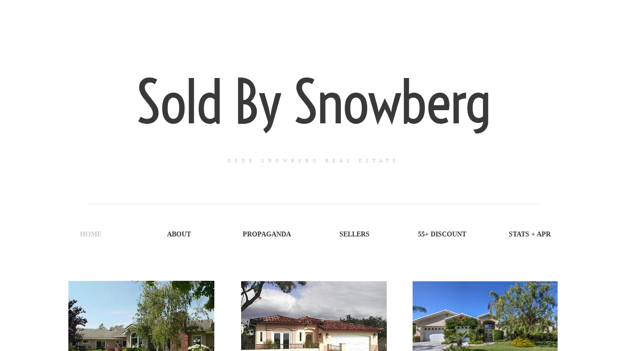

--- FILE ---
content_type: text/html; charset=utf-8
request_url: https://www.soldbysnowberg.com/
body_size: 8340
content:
 <!DOCTYPE html><html lang="en" dir="ltr" data-tcc-ignore=""><head><title>Home</title><meta http-equiv="content-type" content="text/html; charset=UTF-8"><meta http-equiv="X-UA-Compatible" content="IE=edge,chrome=1"><link rel="stylesheet" type="text/css" href="site.css?v="><script> if (typeof ($sf) === "undefined") { $sf = { baseUrl: "https://img1.wsimg.com/wst/v7/WSB7_J_20251020_0854_WSB-20593_6210/v2", skin: "app", preload: 0, require: { jquery: "https://img1.wsimg.com/wst/v7/WSB7_J_20251020_0854_WSB-20593_6210/v2/libs/jquery/jq.js", paths: { "wsbcore": "common/wsb/core", "knockout": "libs/knockout/knockout" } } }; } </script><script id="duel" src="//img1.wsimg.com/starfield/duel/v2.5.8/duel.js?appid=O3BkA5J1#TzNCa0E1SjF2Mi41Ljdwcm9k"></script><script> define('jquery', ['jq!starfield/jquery.mod'], function(m) { return m; }); define('appconfig', [], { documentDownloadBaseUrl: 'https://nebula.wsimg.com' }); </script><meta http-equiv="Content-Location" content="home.html"><meta name="generator" content="Starfield Technologies; Go Daddy Website Builder 7.0.5350"><meta property="og:type" content="website"><meta property="og:title" content="Home"><meta property="og:site_name" content="Gene Snowberg"><meta property="og:url" content="http://www.soldbysnowberg.com/home.html"><meta property="og:image" content="https://nebula.wsimg.com/53fb15e7c0ee3f362590e68153a9d3b5?AccessKeyId=9E34750D4F6F749E7749&disposition=0&alloworigin=1"></head><body><style data-inline-fonts>/* vietnamese */
@font-face {
  font-family: 'Allura';
  font-style: normal;
  font-weight: 400;
  src: url(https://img1.wsimg.com/gfonts/s/allura/v23/9oRPNYsQpS4zjuA_hAgWDto.woff2) format('woff2');
  unicode-range: U+0102-0103, U+0110-0111, U+0128-0129, U+0168-0169, U+01A0-01A1, U+01AF-01B0, U+0300-0301, U+0303-0304, U+0308-0309, U+0323, U+0329, U+1EA0-1EF9, U+20AB;
}
/* latin-ext */
@font-face {
  font-family: 'Allura';
  font-style: normal;
  font-weight: 400;
  src: url(https://img1.wsimg.com/gfonts/s/allura/v23/9oRPNYsQpS4zjuA_hQgWDto.woff2) format('woff2');
  unicode-range: U+0100-02BA, U+02BD-02C5, U+02C7-02CC, U+02CE-02D7, U+02DD-02FF, U+0304, U+0308, U+0329, U+1D00-1DBF, U+1E00-1E9F, U+1EF2-1EFF, U+2020, U+20A0-20AB, U+20AD-20C0, U+2113, U+2C60-2C7F, U+A720-A7FF;
}
/* latin */
@font-face {
  font-family: 'Allura';
  font-style: normal;
  font-weight: 400;
  src: url(https://img1.wsimg.com/gfonts/s/allura/v23/9oRPNYsQpS4zjuA_iwgW.woff2) format('woff2');
  unicode-range: U+0000-00FF, U+0131, U+0152-0153, U+02BB-02BC, U+02C6, U+02DA, U+02DC, U+0304, U+0308, U+0329, U+2000-206F, U+20AC, U+2122, U+2191, U+2193, U+2212, U+2215, U+FEFF, U+FFFD;
}
/* cyrillic */
@font-face {
  font-family: 'Amatic SC';
  font-style: normal;
  font-weight: 400;
  src: url(https://img1.wsimg.com/gfonts/s/amaticsc/v28/TUZyzwprpvBS1izr_vOEDuSfQZQ.woff2) format('woff2');
  unicode-range: U+0301, U+0400-045F, U+0490-0491, U+04B0-04B1, U+2116;
}
/* hebrew */
@font-face {
  font-family: 'Amatic SC';
  font-style: normal;
  font-weight: 400;
  src: url(https://img1.wsimg.com/gfonts/s/amaticsc/v28/TUZyzwprpvBS1izr_vOECOSfQZQ.woff2) format('woff2');
  unicode-range: U+0307-0308, U+0590-05FF, U+200C-2010, U+20AA, U+25CC, U+FB1D-FB4F;
}
/* vietnamese */
@font-face {
  font-family: 'Amatic SC';
  font-style: normal;
  font-weight: 400;
  src: url(https://img1.wsimg.com/gfonts/s/amaticsc/v28/TUZyzwprpvBS1izr_vOEBeSfQZQ.woff2) format('woff2');
  unicode-range: U+0102-0103, U+0110-0111, U+0128-0129, U+0168-0169, U+01A0-01A1, U+01AF-01B0, U+0300-0301, U+0303-0304, U+0308-0309, U+0323, U+0329, U+1EA0-1EF9, U+20AB;
}
/* latin-ext */
@font-face {
  font-family: 'Amatic SC';
  font-style: normal;
  font-weight: 400;
  src: url(https://img1.wsimg.com/gfonts/s/amaticsc/v28/TUZyzwprpvBS1izr_vOEBOSfQZQ.woff2) format('woff2');
  unicode-range: U+0100-02BA, U+02BD-02C5, U+02C7-02CC, U+02CE-02D7, U+02DD-02FF, U+0304, U+0308, U+0329, U+1D00-1DBF, U+1E00-1E9F, U+1EF2-1EFF, U+2020, U+20A0-20AB, U+20AD-20C0, U+2113, U+2C60-2C7F, U+A720-A7FF;
}
/* latin */
@font-face {
  font-family: 'Amatic SC';
  font-style: normal;
  font-weight: 400;
  src: url(https://img1.wsimg.com/gfonts/s/amaticsc/v28/TUZyzwprpvBS1izr_vOECuSf.woff2) format('woff2');
  unicode-range: U+0000-00FF, U+0131, U+0152-0153, U+02BB-02BC, U+02C6, U+02DA, U+02DC, U+0304, U+0308, U+0329, U+2000-206F, U+20AC, U+2122, U+2191, U+2193, U+2212, U+2215, U+FEFF, U+FFFD;
}
/* vietnamese */
@font-face {
  font-family: 'Arizonia';
  font-style: normal;
  font-weight: 400;
  src: url(https://img1.wsimg.com/gfonts/s/arizonia/v23/neIIzCemt4A5qa7mv5WOFqwKUQ.woff2) format('woff2');
  unicode-range: U+0102-0103, U+0110-0111, U+0128-0129, U+0168-0169, U+01A0-01A1, U+01AF-01B0, U+0300-0301, U+0303-0304, U+0308-0309, U+0323, U+0329, U+1EA0-1EF9, U+20AB;
}
/* latin-ext */
@font-face {
  font-family: 'Arizonia';
  font-style: normal;
  font-weight: 400;
  src: url(https://img1.wsimg.com/gfonts/s/arizonia/v23/neIIzCemt4A5qa7mv5WPFqwKUQ.woff2) format('woff2');
  unicode-range: U+0100-02BA, U+02BD-02C5, U+02C7-02CC, U+02CE-02D7, U+02DD-02FF, U+0304, U+0308, U+0329, U+1D00-1DBF, U+1E00-1E9F, U+1EF2-1EFF, U+2020, U+20A0-20AB, U+20AD-20C0, U+2113, U+2C60-2C7F, U+A720-A7FF;
}
/* latin */
@font-face {
  font-family: 'Arizonia';
  font-style: normal;
  font-weight: 400;
  src: url(https://img1.wsimg.com/gfonts/s/arizonia/v23/neIIzCemt4A5qa7mv5WBFqw.woff2) format('woff2');
  unicode-range: U+0000-00FF, U+0131, U+0152-0153, U+02BB-02BC, U+02C6, U+02DA, U+02DC, U+0304, U+0308, U+0329, U+2000-206F, U+20AC, U+2122, U+2191, U+2193, U+2212, U+2215, U+FEFF, U+FFFD;
}
/* latin */
@font-face {
  font-family: 'Averia Sans Libre';
  font-style: normal;
  font-weight: 400;
  src: url(https://img1.wsimg.com/gfonts/s/averiasanslibre/v20/ga6XaxZG_G5OvCf_rt7FH3B6BHLMEdVOEoI.woff2) format('woff2');
  unicode-range: U+0000-00FF, U+0131, U+0152-0153, U+02BB-02BC, U+02C6, U+02DA, U+02DC, U+0304, U+0308, U+0329, U+2000-206F, U+20AC, U+2122, U+2191, U+2193, U+2212, U+2215, U+FEFF, U+FFFD;
}
/* latin */
@font-face {
  font-family: 'Cabin Sketch';
  font-style: normal;
  font-weight: 400;
  src: url(https://img1.wsimg.com/gfonts/s/cabinsketch/v23/QGYpz_kZZAGCONcK2A4bGOj8mNhN.woff2) format('woff2');
  unicode-range: U+0000-00FF, U+0131, U+0152-0153, U+02BB-02BC, U+02C6, U+02DA, U+02DC, U+0304, U+0308, U+0329, U+2000-206F, U+20AC, U+2122, U+2191, U+2193, U+2212, U+2215, U+FEFF, U+FFFD;
}
/* vietnamese */
@font-face {
  font-family: 'Francois One';
  font-style: normal;
  font-weight: 400;
  src: url(https://img1.wsimg.com/gfonts/s/francoisone/v22/_Xmr-H4zszafZw3A-KPSZut9zgiRi_Y.woff2) format('woff2');
  unicode-range: U+0102-0103, U+0110-0111, U+0128-0129, U+0168-0169, U+01A0-01A1, U+01AF-01B0, U+0300-0301, U+0303-0304, U+0308-0309, U+0323, U+0329, U+1EA0-1EF9, U+20AB;
}
/* latin-ext */
@font-face {
  font-family: 'Francois One';
  font-style: normal;
  font-weight: 400;
  src: url(https://img1.wsimg.com/gfonts/s/francoisone/v22/_Xmr-H4zszafZw3A-KPSZut9zwiRi_Y.woff2) format('woff2');
  unicode-range: U+0100-02BA, U+02BD-02C5, U+02C7-02CC, U+02CE-02D7, U+02DD-02FF, U+0304, U+0308, U+0329, U+1D00-1DBF, U+1E00-1E9F, U+1EF2-1EFF, U+2020, U+20A0-20AB, U+20AD-20C0, U+2113, U+2C60-2C7F, U+A720-A7FF;
}
/* latin */
@font-face {
  font-family: 'Francois One';
  font-style: normal;
  font-weight: 400;
  src: url(https://img1.wsimg.com/gfonts/s/francoisone/v22/_Xmr-H4zszafZw3A-KPSZut9wQiR.woff2) format('woff2');
  unicode-range: U+0000-00FF, U+0131, U+0152-0153, U+02BB-02BC, U+02C6, U+02DA, U+02DC, U+0304, U+0308, U+0329, U+2000-206F, U+20AC, U+2122, U+2191, U+2193, U+2212, U+2215, U+FEFF, U+FFFD;
}
/* latin-ext */
@font-face {
  font-family: 'Fredericka the Great';
  font-style: normal;
  font-weight: 400;
  src: url(https://img1.wsimg.com/gfonts/s/frederickathegreat/v23/9Bt33CxNwt7aOctW2xjbCstzwVKsIBVV--StxbcVcg.woff2) format('woff2');
  unicode-range: U+0100-02BA, U+02BD-02C5, U+02C7-02CC, U+02CE-02D7, U+02DD-02FF, U+0304, U+0308, U+0329, U+1D00-1DBF, U+1E00-1E9F, U+1EF2-1EFF, U+2020, U+20A0-20AB, U+20AD-20C0, U+2113, U+2C60-2C7F, U+A720-A7FF;
}
/* latin */
@font-face {
  font-family: 'Fredericka the Great';
  font-style: normal;
  font-weight: 400;
  src: url(https://img1.wsimg.com/gfonts/s/frederickathegreat/v23/9Bt33CxNwt7aOctW2xjbCstzwVKsIBVV--Sjxbc.woff2) format('woff2');
  unicode-range: U+0000-00FF, U+0131, U+0152-0153, U+02BB-02BC, U+02C6, U+02DA, U+02DC, U+0304, U+0308, U+0329, U+2000-206F, U+20AC, U+2122, U+2191, U+2193, U+2212, U+2215, U+FEFF, U+FFFD;
}
/* latin */
@font-face {
  font-family: 'Jacques Francois Shadow';
  font-style: normal;
  font-weight: 400;
  src: url(https://img1.wsimg.com/gfonts/s/jacquesfrancoisshadow/v27/KR1FBtOz8PKTMk-kqdkLVrvR0ECFrB6Pin-2_p8Suno.woff2) format('woff2');
  unicode-range: U+0000-00FF, U+0131, U+0152-0153, U+02BB-02BC, U+02C6, U+02DA, U+02DC, U+0304, U+0308, U+0329, U+2000-206F, U+20AC, U+2122, U+2191, U+2193, U+2212, U+2215, U+FEFF, U+FFFD;
}
/* latin */
@font-face {
  font-family: 'Josefin Slab';
  font-style: normal;
  font-weight: 400;
  src: url(https://img1.wsimg.com/gfonts/s/josefinslab/v29/lW-swjwOK3Ps5GSJlNNkMalNpiZe_ldbOR4W71msR349Kg.woff2) format('woff2');
  unicode-range: U+0000-00FF, U+0131, U+0152-0153, U+02BB-02BC, U+02C6, U+02DA, U+02DC, U+0304, U+0308, U+0329, U+2000-206F, U+20AC, U+2122, U+2191, U+2193, U+2212, U+2215, U+FEFF, U+FFFD;
}
/* latin-ext */
@font-face {
  font-family: 'Kaushan Script';
  font-style: normal;
  font-weight: 400;
  src: url(https://img1.wsimg.com/gfonts/s/kaushanscript/v19/vm8vdRfvXFLG3OLnsO15WYS5DG72wNJHMw.woff2) format('woff2');
  unicode-range: U+0100-02BA, U+02BD-02C5, U+02C7-02CC, U+02CE-02D7, U+02DD-02FF, U+0304, U+0308, U+0329, U+1D00-1DBF, U+1E00-1E9F, U+1EF2-1EFF, U+2020, U+20A0-20AB, U+20AD-20C0, U+2113, U+2C60-2C7F, U+A720-A7FF;
}
/* latin */
@font-face {
  font-family: 'Kaushan Script';
  font-style: normal;
  font-weight: 400;
  src: url(https://img1.wsimg.com/gfonts/s/kaushanscript/v19/vm8vdRfvXFLG3OLnsO15WYS5DG74wNI.woff2) format('woff2');
  unicode-range: U+0000-00FF, U+0131, U+0152-0153, U+02BB-02BC, U+02C6, U+02DA, U+02DC, U+0304, U+0308, U+0329, U+2000-206F, U+20AC, U+2122, U+2191, U+2193, U+2212, U+2215, U+FEFF, U+FFFD;
}
/* latin-ext */
@font-face {
  font-family: 'Love Ya Like A Sister';
  font-style: normal;
  font-weight: 400;
  src: url(https://img1.wsimg.com/gfonts/s/loveyalikeasister/v23/R70EjzUBlOqPeouhFDfR80-0FhOqJubN-BeL-3xdgGE.woff2) format('woff2');
  unicode-range: U+0100-02BA, U+02BD-02C5, U+02C7-02CC, U+02CE-02D7, U+02DD-02FF, U+0304, U+0308, U+0329, U+1D00-1DBF, U+1E00-1E9F, U+1EF2-1EFF, U+2020, U+20A0-20AB, U+20AD-20C0, U+2113, U+2C60-2C7F, U+A720-A7FF;
}
/* latin */
@font-face {
  font-family: 'Love Ya Like A Sister';
  font-style: normal;
  font-weight: 400;
  src: url(https://img1.wsimg.com/gfonts/s/loveyalikeasister/v23/R70EjzUBlOqPeouhFDfR80-0FhOqJubN-BeL9Xxd.woff2) format('woff2');
  unicode-range: U+0000-00FF, U+0131, U+0152-0153, U+02BB-02BC, U+02C6, U+02DA, U+02DC, U+0304, U+0308, U+0329, U+2000-206F, U+20AC, U+2122, U+2191, U+2193, U+2212, U+2215, U+FEFF, U+FFFD;
}
/* cyrillic-ext */
@font-face {
  font-family: 'Merriweather';
  font-style: normal;
  font-weight: 400;
  font-stretch: 100%;
  src: url(https://img1.wsimg.com/gfonts/s/merriweather/v33/u-4D0qyriQwlOrhSvowK_l5UcA6zuSYEqOzpPe3HOZJ5eX1WtLaQwmYiScCmDxhtNOKl8yDr3icaGV31GvU.woff2) format('woff2');
  unicode-range: U+0460-052F, U+1C80-1C8A, U+20B4, U+2DE0-2DFF, U+A640-A69F, U+FE2E-FE2F;
}
/* cyrillic */
@font-face {
  font-family: 'Merriweather';
  font-style: normal;
  font-weight: 400;
  font-stretch: 100%;
  src: url(https://img1.wsimg.com/gfonts/s/merriweather/v33/u-4D0qyriQwlOrhSvowK_l5UcA6zuSYEqOzpPe3HOZJ5eX1WtLaQwmYiScCmDxhtNOKl8yDr3icaEF31GvU.woff2) format('woff2');
  unicode-range: U+0301, U+0400-045F, U+0490-0491, U+04B0-04B1, U+2116;
}
/* vietnamese */
@font-face {
  font-family: 'Merriweather';
  font-style: normal;
  font-weight: 400;
  font-stretch: 100%;
  src: url(https://img1.wsimg.com/gfonts/s/merriweather/v33/u-4D0qyriQwlOrhSvowK_l5UcA6zuSYEqOzpPe3HOZJ5eX1WtLaQwmYiScCmDxhtNOKl8yDr3icaG131GvU.woff2) format('woff2');
  unicode-range: U+0102-0103, U+0110-0111, U+0128-0129, U+0168-0169, U+01A0-01A1, U+01AF-01B0, U+0300-0301, U+0303-0304, U+0308-0309, U+0323, U+0329, U+1EA0-1EF9, U+20AB;
}
/* latin-ext */
@font-face {
  font-family: 'Merriweather';
  font-style: normal;
  font-weight: 400;
  font-stretch: 100%;
  src: url(https://img1.wsimg.com/gfonts/s/merriweather/v33/u-4D0qyriQwlOrhSvowK_l5UcA6zuSYEqOzpPe3HOZJ5eX1WtLaQwmYiScCmDxhtNOKl8yDr3icaGl31GvU.woff2) format('woff2');
  unicode-range: U+0100-02BA, U+02BD-02C5, U+02C7-02CC, U+02CE-02D7, U+02DD-02FF, U+0304, U+0308, U+0329, U+1D00-1DBF, U+1E00-1E9F, U+1EF2-1EFF, U+2020, U+20A0-20AB, U+20AD-20C0, U+2113, U+2C60-2C7F, U+A720-A7FF;
}
/* latin */
@font-face {
  font-family: 'Merriweather';
  font-style: normal;
  font-weight: 400;
  font-stretch: 100%;
  src: url(https://img1.wsimg.com/gfonts/s/merriweather/v33/u-4D0qyriQwlOrhSvowK_l5UcA6zuSYEqOzpPe3HOZJ5eX1WtLaQwmYiScCmDxhtNOKl8yDr3icaFF31.woff2) format('woff2');
  unicode-range: U+0000-00FF, U+0131, U+0152-0153, U+02BB-02BC, U+02C6, U+02DA, U+02DC, U+0304, U+0308, U+0329, U+2000-206F, U+20AC, U+2122, U+2191, U+2193, U+2212, U+2215, U+FEFF, U+FFFD;
}
/* latin-ext */
@font-face {
  font-family: 'Offside';
  font-style: normal;
  font-weight: 400;
  src: url(https://img1.wsimg.com/gfonts/s/offside/v26/HI_KiYMWKa9QrAykc5joR6-d.woff2) format('woff2');
  unicode-range: U+0100-02BA, U+02BD-02C5, U+02C7-02CC, U+02CE-02D7, U+02DD-02FF, U+0304, U+0308, U+0329, U+1D00-1DBF, U+1E00-1E9F, U+1EF2-1EFF, U+2020, U+20A0-20AB, U+20AD-20C0, U+2113, U+2C60-2C7F, U+A720-A7FF;
}
/* latin */
@font-face {
  font-family: 'Offside';
  font-style: normal;
  font-weight: 400;
  src: url(https://img1.wsimg.com/gfonts/s/offside/v26/HI_KiYMWKa9QrAykc5boRw.woff2) format('woff2');
  unicode-range: U+0000-00FF, U+0131, U+0152-0153, U+02BB-02BC, U+02C6, U+02DA, U+02DC, U+0304, U+0308, U+0329, U+2000-206F, U+20AC, U+2122, U+2191, U+2193, U+2212, U+2215, U+FEFF, U+FFFD;
}
/* cyrillic-ext */
@font-face {
  font-family: 'Open Sans';
  font-style: normal;
  font-weight: 400;
  font-stretch: 100%;
  src: url(https://img1.wsimg.com/gfonts/s/opensans/v44/memSYaGs126MiZpBA-UvWbX2vVnXBbObj2OVZyOOSr4dVJWUgsjZ0B4taVIGxA.woff2) format('woff2');
  unicode-range: U+0460-052F, U+1C80-1C8A, U+20B4, U+2DE0-2DFF, U+A640-A69F, U+FE2E-FE2F;
}
/* cyrillic */
@font-face {
  font-family: 'Open Sans';
  font-style: normal;
  font-weight: 400;
  font-stretch: 100%;
  src: url(https://img1.wsimg.com/gfonts/s/opensans/v44/memSYaGs126MiZpBA-UvWbX2vVnXBbObj2OVZyOOSr4dVJWUgsjZ0B4kaVIGxA.woff2) format('woff2');
  unicode-range: U+0301, U+0400-045F, U+0490-0491, U+04B0-04B1, U+2116;
}
/* greek-ext */
@font-face {
  font-family: 'Open Sans';
  font-style: normal;
  font-weight: 400;
  font-stretch: 100%;
  src: url(https://img1.wsimg.com/gfonts/s/opensans/v44/memSYaGs126MiZpBA-UvWbX2vVnXBbObj2OVZyOOSr4dVJWUgsjZ0B4saVIGxA.woff2) format('woff2');
  unicode-range: U+1F00-1FFF;
}
/* greek */
@font-face {
  font-family: 'Open Sans';
  font-style: normal;
  font-weight: 400;
  font-stretch: 100%;
  src: url(https://img1.wsimg.com/gfonts/s/opensans/v44/memSYaGs126MiZpBA-UvWbX2vVnXBbObj2OVZyOOSr4dVJWUgsjZ0B4jaVIGxA.woff2) format('woff2');
  unicode-range: U+0370-0377, U+037A-037F, U+0384-038A, U+038C, U+038E-03A1, U+03A3-03FF;
}
/* hebrew */
@font-face {
  font-family: 'Open Sans';
  font-style: normal;
  font-weight: 400;
  font-stretch: 100%;
  src: url(https://img1.wsimg.com/gfonts/s/opensans/v44/memSYaGs126MiZpBA-UvWbX2vVnXBbObj2OVZyOOSr4dVJWUgsjZ0B4iaVIGxA.woff2) format('woff2');
  unicode-range: U+0307-0308, U+0590-05FF, U+200C-2010, U+20AA, U+25CC, U+FB1D-FB4F;
}
/* math */
@font-face {
  font-family: 'Open Sans';
  font-style: normal;
  font-weight: 400;
  font-stretch: 100%;
  src: url(https://img1.wsimg.com/gfonts/s/opensans/v44/memSYaGs126MiZpBA-UvWbX2vVnXBbObj2OVZyOOSr4dVJWUgsjZ0B5caVIGxA.woff2) format('woff2');
  unicode-range: U+0302-0303, U+0305, U+0307-0308, U+0310, U+0312, U+0315, U+031A, U+0326-0327, U+032C, U+032F-0330, U+0332-0333, U+0338, U+033A, U+0346, U+034D, U+0391-03A1, U+03A3-03A9, U+03B1-03C9, U+03D1, U+03D5-03D6, U+03F0-03F1, U+03F4-03F5, U+2016-2017, U+2034-2038, U+203C, U+2040, U+2043, U+2047, U+2050, U+2057, U+205F, U+2070-2071, U+2074-208E, U+2090-209C, U+20D0-20DC, U+20E1, U+20E5-20EF, U+2100-2112, U+2114-2115, U+2117-2121, U+2123-214F, U+2190, U+2192, U+2194-21AE, U+21B0-21E5, U+21F1-21F2, U+21F4-2211, U+2213-2214, U+2216-22FF, U+2308-230B, U+2310, U+2319, U+231C-2321, U+2336-237A, U+237C, U+2395, U+239B-23B7, U+23D0, U+23DC-23E1, U+2474-2475, U+25AF, U+25B3, U+25B7, U+25BD, U+25C1, U+25CA, U+25CC, U+25FB, U+266D-266F, U+27C0-27FF, U+2900-2AFF, U+2B0E-2B11, U+2B30-2B4C, U+2BFE, U+3030, U+FF5B, U+FF5D, U+1D400-1D7FF, U+1EE00-1EEFF;
}
/* symbols */
@font-face {
  font-family: 'Open Sans';
  font-style: normal;
  font-weight: 400;
  font-stretch: 100%;
  src: url(https://img1.wsimg.com/gfonts/s/opensans/v44/memSYaGs126MiZpBA-UvWbX2vVnXBbObj2OVZyOOSr4dVJWUgsjZ0B5OaVIGxA.woff2) format('woff2');
  unicode-range: U+0001-000C, U+000E-001F, U+007F-009F, U+20DD-20E0, U+20E2-20E4, U+2150-218F, U+2190, U+2192, U+2194-2199, U+21AF, U+21E6-21F0, U+21F3, U+2218-2219, U+2299, U+22C4-22C6, U+2300-243F, U+2440-244A, U+2460-24FF, U+25A0-27BF, U+2800-28FF, U+2921-2922, U+2981, U+29BF, U+29EB, U+2B00-2BFF, U+4DC0-4DFF, U+FFF9-FFFB, U+10140-1018E, U+10190-1019C, U+101A0, U+101D0-101FD, U+102E0-102FB, U+10E60-10E7E, U+1D2C0-1D2D3, U+1D2E0-1D37F, U+1F000-1F0FF, U+1F100-1F1AD, U+1F1E6-1F1FF, U+1F30D-1F30F, U+1F315, U+1F31C, U+1F31E, U+1F320-1F32C, U+1F336, U+1F378, U+1F37D, U+1F382, U+1F393-1F39F, U+1F3A7-1F3A8, U+1F3AC-1F3AF, U+1F3C2, U+1F3C4-1F3C6, U+1F3CA-1F3CE, U+1F3D4-1F3E0, U+1F3ED, U+1F3F1-1F3F3, U+1F3F5-1F3F7, U+1F408, U+1F415, U+1F41F, U+1F426, U+1F43F, U+1F441-1F442, U+1F444, U+1F446-1F449, U+1F44C-1F44E, U+1F453, U+1F46A, U+1F47D, U+1F4A3, U+1F4B0, U+1F4B3, U+1F4B9, U+1F4BB, U+1F4BF, U+1F4C8-1F4CB, U+1F4D6, U+1F4DA, U+1F4DF, U+1F4E3-1F4E6, U+1F4EA-1F4ED, U+1F4F7, U+1F4F9-1F4FB, U+1F4FD-1F4FE, U+1F503, U+1F507-1F50B, U+1F50D, U+1F512-1F513, U+1F53E-1F54A, U+1F54F-1F5FA, U+1F610, U+1F650-1F67F, U+1F687, U+1F68D, U+1F691, U+1F694, U+1F698, U+1F6AD, U+1F6B2, U+1F6B9-1F6BA, U+1F6BC, U+1F6C6-1F6CF, U+1F6D3-1F6D7, U+1F6E0-1F6EA, U+1F6F0-1F6F3, U+1F6F7-1F6FC, U+1F700-1F7FF, U+1F800-1F80B, U+1F810-1F847, U+1F850-1F859, U+1F860-1F887, U+1F890-1F8AD, U+1F8B0-1F8BB, U+1F8C0-1F8C1, U+1F900-1F90B, U+1F93B, U+1F946, U+1F984, U+1F996, U+1F9E9, U+1FA00-1FA6F, U+1FA70-1FA7C, U+1FA80-1FA89, U+1FA8F-1FAC6, U+1FACE-1FADC, U+1FADF-1FAE9, U+1FAF0-1FAF8, U+1FB00-1FBFF;
}
/* vietnamese */
@font-face {
  font-family: 'Open Sans';
  font-style: normal;
  font-weight: 400;
  font-stretch: 100%;
  src: url(https://img1.wsimg.com/gfonts/s/opensans/v44/memSYaGs126MiZpBA-UvWbX2vVnXBbObj2OVZyOOSr4dVJWUgsjZ0B4vaVIGxA.woff2) format('woff2');
  unicode-range: U+0102-0103, U+0110-0111, U+0128-0129, U+0168-0169, U+01A0-01A1, U+01AF-01B0, U+0300-0301, U+0303-0304, U+0308-0309, U+0323, U+0329, U+1EA0-1EF9, U+20AB;
}
/* latin-ext */
@font-face {
  font-family: 'Open Sans';
  font-style: normal;
  font-weight: 400;
  font-stretch: 100%;
  src: url(https://img1.wsimg.com/gfonts/s/opensans/v44/memSYaGs126MiZpBA-UvWbX2vVnXBbObj2OVZyOOSr4dVJWUgsjZ0B4uaVIGxA.woff2) format('woff2');
  unicode-range: U+0100-02BA, U+02BD-02C5, U+02C7-02CC, U+02CE-02D7, U+02DD-02FF, U+0304, U+0308, U+0329, U+1D00-1DBF, U+1E00-1E9F, U+1EF2-1EFF, U+2020, U+20A0-20AB, U+20AD-20C0, U+2113, U+2C60-2C7F, U+A720-A7FF;
}
/* latin */
@font-face {
  font-family: 'Open Sans';
  font-style: normal;
  font-weight: 400;
  font-stretch: 100%;
  src: url(https://img1.wsimg.com/gfonts/s/opensans/v44/memSYaGs126MiZpBA-UvWbX2vVnXBbObj2OVZyOOSr4dVJWUgsjZ0B4gaVI.woff2) format('woff2');
  unicode-range: U+0000-00FF, U+0131, U+0152-0153, U+02BB-02BC, U+02C6, U+02DA, U+02DC, U+0304, U+0308, U+0329, U+2000-206F, U+20AC, U+2122, U+2191, U+2193, U+2212, U+2215, U+FEFF, U+FFFD;
}
/* cyrillic-ext */
@font-face {
  font-family: 'Oswald';
  font-style: normal;
  font-weight: 400;
  src: url(https://img1.wsimg.com/gfonts/s/oswald/v57/TK3_WkUHHAIjg75cFRf3bXL8LICs1_FvsUtiZTaR.woff2) format('woff2');
  unicode-range: U+0460-052F, U+1C80-1C8A, U+20B4, U+2DE0-2DFF, U+A640-A69F, U+FE2E-FE2F;
}
/* cyrillic */
@font-face {
  font-family: 'Oswald';
  font-style: normal;
  font-weight: 400;
  src: url(https://img1.wsimg.com/gfonts/s/oswald/v57/TK3_WkUHHAIjg75cFRf3bXL8LICs1_FvsUJiZTaR.woff2) format('woff2');
  unicode-range: U+0301, U+0400-045F, U+0490-0491, U+04B0-04B1, U+2116;
}
/* vietnamese */
@font-face {
  font-family: 'Oswald';
  font-style: normal;
  font-weight: 400;
  src: url(https://img1.wsimg.com/gfonts/s/oswald/v57/TK3_WkUHHAIjg75cFRf3bXL8LICs1_FvsUliZTaR.woff2) format('woff2');
  unicode-range: U+0102-0103, U+0110-0111, U+0128-0129, U+0168-0169, U+01A0-01A1, U+01AF-01B0, U+0300-0301, U+0303-0304, U+0308-0309, U+0323, U+0329, U+1EA0-1EF9, U+20AB;
}
/* latin-ext */
@font-face {
  font-family: 'Oswald';
  font-style: normal;
  font-weight: 400;
  src: url(https://img1.wsimg.com/gfonts/s/oswald/v57/TK3_WkUHHAIjg75cFRf3bXL8LICs1_FvsUhiZTaR.woff2) format('woff2');
  unicode-range: U+0100-02BA, U+02BD-02C5, U+02C7-02CC, U+02CE-02D7, U+02DD-02FF, U+0304, U+0308, U+0329, U+1D00-1DBF, U+1E00-1E9F, U+1EF2-1EFF, U+2020, U+20A0-20AB, U+20AD-20C0, U+2113, U+2C60-2C7F, U+A720-A7FF;
}
/* latin */
@font-face {
  font-family: 'Oswald';
  font-style: normal;
  font-weight: 400;
  src: url(https://img1.wsimg.com/gfonts/s/oswald/v57/TK3_WkUHHAIjg75cFRf3bXL8LICs1_FvsUZiZQ.woff2) format('woff2');
  unicode-range: U+0000-00FF, U+0131, U+0152-0153, U+02BB-02BC, U+02C6, U+02DA, U+02DC, U+0304, U+0308, U+0329, U+2000-206F, U+20AC, U+2122, U+2191, U+2193, U+2212, U+2215, U+FEFF, U+FFFD;
}
/* latin-ext */
@font-face {
  font-family: 'Over the Rainbow';
  font-style: normal;
  font-weight: 400;
  src: url(https://img1.wsimg.com/gfonts/s/overtherainbow/v23/11haGoXG1k_HKhMLUWz7Mc7vvW5ulvqs9eA2.woff2) format('woff2');
  unicode-range: U+0100-02BA, U+02BD-02C5, U+02C7-02CC, U+02CE-02D7, U+02DD-02FF, U+0304, U+0308, U+0329, U+1D00-1DBF, U+1E00-1E9F, U+1EF2-1EFF, U+2020, U+20A0-20AB, U+20AD-20C0, U+2113, U+2C60-2C7F, U+A720-A7FF;
}
/* latin */
@font-face {
  font-family: 'Over the Rainbow';
  font-style: normal;
  font-weight: 400;
  src: url(https://img1.wsimg.com/gfonts/s/overtherainbow/v23/11haGoXG1k_HKhMLUWz7Mc7vvW5ulvSs9Q.woff2) format('woff2');
  unicode-range: U+0000-00FF, U+0131, U+0152-0153, U+02BB-02BC, U+02C6, U+02DA, U+02DC, U+0304, U+0308, U+0329, U+2000-206F, U+20AC, U+2122, U+2191, U+2193, U+2212, U+2215, U+FEFF, U+FFFD;
}
/* cyrillic-ext */
@font-face {
  font-family: 'Pacifico';
  font-style: normal;
  font-weight: 400;
  src: url(https://img1.wsimg.com/gfonts/s/pacifico/v23/FwZY7-Qmy14u9lezJ-6K6MmTpA.woff2) format('woff2');
  unicode-range: U+0460-052F, U+1C80-1C8A, U+20B4, U+2DE0-2DFF, U+A640-A69F, U+FE2E-FE2F;
}
/* cyrillic */
@font-face {
  font-family: 'Pacifico';
  font-style: normal;
  font-weight: 400;
  src: url(https://img1.wsimg.com/gfonts/s/pacifico/v23/FwZY7-Qmy14u9lezJ-6D6MmTpA.woff2) format('woff2');
  unicode-range: U+0301, U+0400-045F, U+0490-0491, U+04B0-04B1, U+2116;
}
/* vietnamese */
@font-face {
  font-family: 'Pacifico';
  font-style: normal;
  font-weight: 400;
  src: url(https://img1.wsimg.com/gfonts/s/pacifico/v23/FwZY7-Qmy14u9lezJ-6I6MmTpA.woff2) format('woff2');
  unicode-range: U+0102-0103, U+0110-0111, U+0128-0129, U+0168-0169, U+01A0-01A1, U+01AF-01B0, U+0300-0301, U+0303-0304, U+0308-0309, U+0323, U+0329, U+1EA0-1EF9, U+20AB;
}
/* latin-ext */
@font-face {
  font-family: 'Pacifico';
  font-style: normal;
  font-weight: 400;
  src: url(https://img1.wsimg.com/gfonts/s/pacifico/v23/FwZY7-Qmy14u9lezJ-6J6MmTpA.woff2) format('woff2');
  unicode-range: U+0100-02BA, U+02BD-02C5, U+02C7-02CC, U+02CE-02D7, U+02DD-02FF, U+0304, U+0308, U+0329, U+1D00-1DBF, U+1E00-1E9F, U+1EF2-1EFF, U+2020, U+20A0-20AB, U+20AD-20C0, U+2113, U+2C60-2C7F, U+A720-A7FF;
}
/* latin */
@font-face {
  font-family: 'Pacifico';
  font-style: normal;
  font-weight: 400;
  src: url(https://img1.wsimg.com/gfonts/s/pacifico/v23/FwZY7-Qmy14u9lezJ-6H6Mk.woff2) format('woff2');
  unicode-range: U+0000-00FF, U+0131, U+0152-0153, U+02BB-02BC, U+02C6, U+02DA, U+02DC, U+0304, U+0308, U+0329, U+2000-206F, U+20AC, U+2122, U+2191, U+2193, U+2212, U+2215, U+FEFF, U+FFFD;
}
/* latin-ext */
@font-face {
  font-family: 'Romanesco';
  font-style: normal;
  font-weight: 400;
  src: url(https://img1.wsimg.com/gfonts/s/romanesco/v22/w8gYH2ozQOY7_r_J7mSX1XYKmOo.woff2) format('woff2');
  unicode-range: U+0100-02BA, U+02BD-02C5, U+02C7-02CC, U+02CE-02D7, U+02DD-02FF, U+0304, U+0308, U+0329, U+1D00-1DBF, U+1E00-1E9F, U+1EF2-1EFF, U+2020, U+20A0-20AB, U+20AD-20C0, U+2113, U+2C60-2C7F, U+A720-A7FF;
}
/* latin */
@font-face {
  font-family: 'Romanesco';
  font-style: normal;
  font-weight: 400;
  src: url(https://img1.wsimg.com/gfonts/s/romanesco/v22/w8gYH2ozQOY7_r_J7mSX23YK.woff2) format('woff2');
  unicode-range: U+0000-00FF, U+0131, U+0152-0153, U+02BB-02BC, U+02C6, U+02DA, U+02DC, U+0304, U+0308, U+0329, U+2000-206F, U+20AC, U+2122, U+2191, U+2193, U+2212, U+2215, U+FEFF, U+FFFD;
}
/* latin-ext */
@font-face {
  font-family: 'Sacramento';
  font-style: normal;
  font-weight: 400;
  src: url(https://img1.wsimg.com/gfonts/s/sacramento/v17/buEzpo6gcdjy0EiZMBUG4CMf_exL.woff2) format('woff2');
  unicode-range: U+0100-02BA, U+02BD-02C5, U+02C7-02CC, U+02CE-02D7, U+02DD-02FF, U+0304, U+0308, U+0329, U+1D00-1DBF, U+1E00-1E9F, U+1EF2-1EFF, U+2020, U+20A0-20AB, U+20AD-20C0, U+2113, U+2C60-2C7F, U+A720-A7FF;
}
/* latin */
@font-face {
  font-family: 'Sacramento';
  font-style: normal;
  font-weight: 400;
  src: url(https://img1.wsimg.com/gfonts/s/sacramento/v17/buEzpo6gcdjy0EiZMBUG4C0f_Q.woff2) format('woff2');
  unicode-range: U+0000-00FF, U+0131, U+0152-0153, U+02BB-02BC, U+02C6, U+02DA, U+02DC, U+0304, U+0308, U+0329, U+2000-206F, U+20AC, U+2122, U+2191, U+2193, U+2212, U+2215, U+FEFF, U+FFFD;
}
/* latin-ext */
@font-face {
  font-family: 'Seaweed Script';
  font-style: normal;
  font-weight: 400;
  src: url(https://img1.wsimg.com/gfonts/s/seaweedscript/v17/bx6cNx6Tne2pxOATYE8C_Rsoe3WA8qY2VQ.woff2) format('woff2');
  unicode-range: U+0100-02BA, U+02BD-02C5, U+02C7-02CC, U+02CE-02D7, U+02DD-02FF, U+0304, U+0308, U+0329, U+1D00-1DBF, U+1E00-1E9F, U+1EF2-1EFF, U+2020, U+20A0-20AB, U+20AD-20C0, U+2113, U+2C60-2C7F, U+A720-A7FF;
}
/* latin */
@font-face {
  font-family: 'Seaweed Script';
  font-style: normal;
  font-weight: 400;
  src: url(https://img1.wsimg.com/gfonts/s/seaweedscript/v17/bx6cNx6Tne2pxOATYE8C_Rsoe3WO8qY.woff2) format('woff2');
  unicode-range: U+0000-00FF, U+0131, U+0152-0153, U+02BB-02BC, U+02C6, U+02DA, U+02DC, U+0304, U+0308, U+0329, U+2000-206F, U+20AC, U+2122, U+2191, U+2193, U+2212, U+2215, U+FEFF, U+FFFD;
}
/* latin-ext */
@font-face {
  font-family: 'Special Elite';
  font-style: normal;
  font-weight: 400;
  src: url(https://img1.wsimg.com/gfonts/s/specialelite/v20/XLYgIZbkc4JPUL5CVArUVL0ntn4OSEFt.woff2) format('woff2');
  unicode-range: U+0100-02BA, U+02BD-02C5, U+02C7-02CC, U+02CE-02D7, U+02DD-02FF, U+0304, U+0308, U+0329, U+1D00-1DBF, U+1E00-1E9F, U+1EF2-1EFF, U+2020, U+20A0-20AB, U+20AD-20C0, U+2113, U+2C60-2C7F, U+A720-A7FF;
}
/* latin */
@font-face {
  font-family: 'Special Elite';
  font-style: normal;
  font-weight: 400;
  src: url(https://img1.wsimg.com/gfonts/s/specialelite/v20/XLYgIZbkc4JPUL5CVArUVL0ntnAOSA.woff2) format('woff2');
  unicode-range: U+0000-00FF, U+0131, U+0152-0153, U+02BB-02BC, U+02C6, U+02DA, U+02DC, U+0304, U+0308, U+0329, U+2000-206F, U+20AC, U+2122, U+2191, U+2193, U+2212, U+2215, U+FEFF, U+FFFD;
}

/* cyrillic-ext */
@font-face {
  font-family: 'Open Sans';
  font-style: normal;
  font-weight: 300;
  font-stretch: 100%;
  src: url(https://img1.wsimg.com/gfonts/s/opensans/v44/memSYaGs126MiZpBA-UvWbX2vVnXBbObj2OVZyOOSr4dVJWUgsiH0B4taVIGxA.woff2) format('woff2');
  unicode-range: U+0460-052F, U+1C80-1C8A, U+20B4, U+2DE0-2DFF, U+A640-A69F, U+FE2E-FE2F;
}
/* cyrillic */
@font-face {
  font-family: 'Open Sans';
  font-style: normal;
  font-weight: 300;
  font-stretch: 100%;
  src: url(https://img1.wsimg.com/gfonts/s/opensans/v44/memSYaGs126MiZpBA-UvWbX2vVnXBbObj2OVZyOOSr4dVJWUgsiH0B4kaVIGxA.woff2) format('woff2');
  unicode-range: U+0301, U+0400-045F, U+0490-0491, U+04B0-04B1, U+2116;
}
/* greek-ext */
@font-face {
  font-family: 'Open Sans';
  font-style: normal;
  font-weight: 300;
  font-stretch: 100%;
  src: url(https://img1.wsimg.com/gfonts/s/opensans/v44/memSYaGs126MiZpBA-UvWbX2vVnXBbObj2OVZyOOSr4dVJWUgsiH0B4saVIGxA.woff2) format('woff2');
  unicode-range: U+1F00-1FFF;
}
/* greek */
@font-face {
  font-family: 'Open Sans';
  font-style: normal;
  font-weight: 300;
  font-stretch: 100%;
  src: url(https://img1.wsimg.com/gfonts/s/opensans/v44/memSYaGs126MiZpBA-UvWbX2vVnXBbObj2OVZyOOSr4dVJWUgsiH0B4jaVIGxA.woff2) format('woff2');
  unicode-range: U+0370-0377, U+037A-037F, U+0384-038A, U+038C, U+038E-03A1, U+03A3-03FF;
}
/* hebrew */
@font-face {
  font-family: 'Open Sans';
  font-style: normal;
  font-weight: 300;
  font-stretch: 100%;
  src: url(https://img1.wsimg.com/gfonts/s/opensans/v44/memSYaGs126MiZpBA-UvWbX2vVnXBbObj2OVZyOOSr4dVJWUgsiH0B4iaVIGxA.woff2) format('woff2');
  unicode-range: U+0307-0308, U+0590-05FF, U+200C-2010, U+20AA, U+25CC, U+FB1D-FB4F;
}
/* math */
@font-face {
  font-family: 'Open Sans';
  font-style: normal;
  font-weight: 300;
  font-stretch: 100%;
  src: url(https://img1.wsimg.com/gfonts/s/opensans/v44/memSYaGs126MiZpBA-UvWbX2vVnXBbObj2OVZyOOSr4dVJWUgsiH0B5caVIGxA.woff2) format('woff2');
  unicode-range: U+0302-0303, U+0305, U+0307-0308, U+0310, U+0312, U+0315, U+031A, U+0326-0327, U+032C, U+032F-0330, U+0332-0333, U+0338, U+033A, U+0346, U+034D, U+0391-03A1, U+03A3-03A9, U+03B1-03C9, U+03D1, U+03D5-03D6, U+03F0-03F1, U+03F4-03F5, U+2016-2017, U+2034-2038, U+203C, U+2040, U+2043, U+2047, U+2050, U+2057, U+205F, U+2070-2071, U+2074-208E, U+2090-209C, U+20D0-20DC, U+20E1, U+20E5-20EF, U+2100-2112, U+2114-2115, U+2117-2121, U+2123-214F, U+2190, U+2192, U+2194-21AE, U+21B0-21E5, U+21F1-21F2, U+21F4-2211, U+2213-2214, U+2216-22FF, U+2308-230B, U+2310, U+2319, U+231C-2321, U+2336-237A, U+237C, U+2395, U+239B-23B7, U+23D0, U+23DC-23E1, U+2474-2475, U+25AF, U+25B3, U+25B7, U+25BD, U+25C1, U+25CA, U+25CC, U+25FB, U+266D-266F, U+27C0-27FF, U+2900-2AFF, U+2B0E-2B11, U+2B30-2B4C, U+2BFE, U+3030, U+FF5B, U+FF5D, U+1D400-1D7FF, U+1EE00-1EEFF;
}
/* symbols */
@font-face {
  font-family: 'Open Sans';
  font-style: normal;
  font-weight: 300;
  font-stretch: 100%;
  src: url(https://img1.wsimg.com/gfonts/s/opensans/v44/memSYaGs126MiZpBA-UvWbX2vVnXBbObj2OVZyOOSr4dVJWUgsiH0B5OaVIGxA.woff2) format('woff2');
  unicode-range: U+0001-000C, U+000E-001F, U+007F-009F, U+20DD-20E0, U+20E2-20E4, U+2150-218F, U+2190, U+2192, U+2194-2199, U+21AF, U+21E6-21F0, U+21F3, U+2218-2219, U+2299, U+22C4-22C6, U+2300-243F, U+2440-244A, U+2460-24FF, U+25A0-27BF, U+2800-28FF, U+2921-2922, U+2981, U+29BF, U+29EB, U+2B00-2BFF, U+4DC0-4DFF, U+FFF9-FFFB, U+10140-1018E, U+10190-1019C, U+101A0, U+101D0-101FD, U+102E0-102FB, U+10E60-10E7E, U+1D2C0-1D2D3, U+1D2E0-1D37F, U+1F000-1F0FF, U+1F100-1F1AD, U+1F1E6-1F1FF, U+1F30D-1F30F, U+1F315, U+1F31C, U+1F31E, U+1F320-1F32C, U+1F336, U+1F378, U+1F37D, U+1F382, U+1F393-1F39F, U+1F3A7-1F3A8, U+1F3AC-1F3AF, U+1F3C2, U+1F3C4-1F3C6, U+1F3CA-1F3CE, U+1F3D4-1F3E0, U+1F3ED, U+1F3F1-1F3F3, U+1F3F5-1F3F7, U+1F408, U+1F415, U+1F41F, U+1F426, U+1F43F, U+1F441-1F442, U+1F444, U+1F446-1F449, U+1F44C-1F44E, U+1F453, U+1F46A, U+1F47D, U+1F4A3, U+1F4B0, U+1F4B3, U+1F4B9, U+1F4BB, U+1F4BF, U+1F4C8-1F4CB, U+1F4D6, U+1F4DA, U+1F4DF, U+1F4E3-1F4E6, U+1F4EA-1F4ED, U+1F4F7, U+1F4F9-1F4FB, U+1F4FD-1F4FE, U+1F503, U+1F507-1F50B, U+1F50D, U+1F512-1F513, U+1F53E-1F54A, U+1F54F-1F5FA, U+1F610, U+1F650-1F67F, U+1F687, U+1F68D, U+1F691, U+1F694, U+1F698, U+1F6AD, U+1F6B2, U+1F6B9-1F6BA, U+1F6BC, U+1F6C6-1F6CF, U+1F6D3-1F6D7, U+1F6E0-1F6EA, U+1F6F0-1F6F3, U+1F6F7-1F6FC, U+1F700-1F7FF, U+1F800-1F80B, U+1F810-1F847, U+1F850-1F859, U+1F860-1F887, U+1F890-1F8AD, U+1F8B0-1F8BB, U+1F8C0-1F8C1, U+1F900-1F90B, U+1F93B, U+1F946, U+1F984, U+1F996, U+1F9E9, U+1FA00-1FA6F, U+1FA70-1FA7C, U+1FA80-1FA89, U+1FA8F-1FAC6, U+1FACE-1FADC, U+1FADF-1FAE9, U+1FAF0-1FAF8, U+1FB00-1FBFF;
}
/* vietnamese */
@font-face {
  font-family: 'Open Sans';
  font-style: normal;
  font-weight: 300;
  font-stretch: 100%;
  src: url(https://img1.wsimg.com/gfonts/s/opensans/v44/memSYaGs126MiZpBA-UvWbX2vVnXBbObj2OVZyOOSr4dVJWUgsiH0B4vaVIGxA.woff2) format('woff2');
  unicode-range: U+0102-0103, U+0110-0111, U+0128-0129, U+0168-0169, U+01A0-01A1, U+01AF-01B0, U+0300-0301, U+0303-0304, U+0308-0309, U+0323, U+0329, U+1EA0-1EF9, U+20AB;
}
/* latin-ext */
@font-face {
  font-family: 'Open Sans';
  font-style: normal;
  font-weight: 300;
  font-stretch: 100%;
  src: url(https://img1.wsimg.com/gfonts/s/opensans/v44/memSYaGs126MiZpBA-UvWbX2vVnXBbObj2OVZyOOSr4dVJWUgsiH0B4uaVIGxA.woff2) format('woff2');
  unicode-range: U+0100-02BA, U+02BD-02C5, U+02C7-02CC, U+02CE-02D7, U+02DD-02FF, U+0304, U+0308, U+0329, U+1D00-1DBF, U+1E00-1E9F, U+1EF2-1EFF, U+2020, U+20A0-20AB, U+20AD-20C0, U+2113, U+2C60-2C7F, U+A720-A7FF;
}
/* latin */
@font-face {
  font-family: 'Open Sans';
  font-style: normal;
  font-weight: 300;
  font-stretch: 100%;
  src: url(https://img1.wsimg.com/gfonts/s/opensans/v44/memSYaGs126MiZpBA-UvWbX2vVnXBbObj2OVZyOOSr4dVJWUgsiH0B4gaVI.woff2) format('woff2');
  unicode-range: U+0000-00FF, U+0131, U+0152-0153, U+02BB-02BC, U+02C6, U+02DA, U+02DC, U+0304, U+0308, U+0329, U+2000-206F, U+20AC, U+2122, U+2191, U+2193, U+2212, U+2215, U+FEFF, U+FFFD;
}
/* vietnamese */
@font-face {
  font-family: 'Voltaire';
  font-style: normal;
  font-weight: 400;
  src: url(https://img1.wsimg.com/gfonts/s/voltaire/v23/1Pttg8PcRfSblAvGvTogaqRXBA.woff2) format('woff2');
  unicode-range: U+0102-0103, U+0110-0111, U+0128-0129, U+0168-0169, U+01A0-01A1, U+01AF-01B0, U+0300-0301, U+0303-0304, U+0308-0309, U+0323, U+0329, U+1EA0-1EF9, U+20AB;
}
/* latin-ext */
@font-face {
  font-family: 'Voltaire';
  font-style: normal;
  font-weight: 400;
  src: url(https://img1.wsimg.com/gfonts/s/voltaire/v23/1Pttg8PcRfSblAvGvTohaqRXBA.woff2) format('woff2');
  unicode-range: U+0100-02BA, U+02BD-02C5, U+02C7-02CC, U+02CE-02D7, U+02DD-02FF, U+0304, U+0308, U+0329, U+1D00-1DBF, U+1E00-1E9F, U+1EF2-1EFF, U+2020, U+20A0-20AB, U+20AD-20C0, U+2113, U+2C60-2C7F, U+A720-A7FF;
}
/* latin */
@font-face {
  font-family: 'Voltaire';
  font-style: normal;
  font-weight: 400;
  src: url(https://img1.wsimg.com/gfonts/s/voltaire/v23/1Pttg8PcRfSblAvGvTovaqQ.woff2) format('woff2');
  unicode-range: U+0000-00FF, U+0131, U+0152-0153, U+02BB-02BC, U+02C6, U+02DA, U+02DC, U+0304, U+0308, U+0329, U+2000-206F, U+20AC, U+2122, U+2191, U+2193, U+2212, U+2215, U+FEFF, U+FFFD;
}
</style><style type="text/css"> #wsb-element-d7b4935f-ee87-4520-8b04-397d03933a59{top:150px;left:-45px;position:absolute;z-index:48}#wsb-element-d7b4935f-ee87-4520-8b04-397d03933a59 .txt{width:818px;height:240px}#wsb-element-d0a13a6f-5f59-4f09-b61d-31dafbf913de{top:320px;left:140px;position:absolute;z-index:49}#wsb-element-d0a13a6f-5f59-4f09-b61d-31dafbf913de .txt{width:460px;height:35px}#wsb-element-b7968c66-8640-495f-b882-45d713faa139{top:452px;left:-181px;position:absolute;z-index:12}#wsb-element-b7968c66-8640-495f-b882-45d713faa139{width:1079px;height:55px}#wsb-element-5f7df2f0-e8fb-4547-b71f-af27bc864282{top:418px;left:-99px;position:absolute;z-index:44}#wsb-element-5f7df2f0-e8fb-4547-b71f-af27bc864282 .wsb-line-element{width:925px;height:17px}#wsb-element-f1fc7ea4-1249-4aeb-9a2b-86da10da1c76{top:1475px;left:-99px;position:absolute;z-index:47}#wsb-element-f1fc7ea4-1249-4aeb-9a2b-86da10da1c76 .wsb-line-element{width:925px;height:17px}#wsb-element-f16e7688-0f01-4ec2-9953-ca14aedfc053{top:1086px;left:-138px;position:absolute;z-index:118}#wsb-element-f16e7688-0f01-4ec2-9953-ca14aedfc053 .txt{width:311px;height:102px}#wsb-element-f004a585-1c34-438d-a51f-b4344cf2afb8{top:1511px;left:-99px;position:absolute;z-index:62}#wsb-element-f004a585-1c34-438d-a51f-b4344cf2afb8 .txt{width:300px;height:38px}#wsb-element-eb94f3fb-c310-4c55-a019-6a1265c056fc{top:1536px;left:-99px;position:absolute;z-index:112}#wsb-element-eb94f3fb-c310-4c55-a019-6a1265c056fc .txt{width:145px;height:38px}#wsb-element-e7579144-a7ef-4c94-a072-37612ec2bcbf{top:1384px;left:567px;position:absolute;z-index:1096}#wsb-element-e7579144-a7ef-4c94-a072-37612ec2bcbf .txt{width:300px;height:41px}#wsb-element-e590240d-04bc-4e8a-b101-55883f4a7c72{top:877px;left:-132px;position:absolute;z-index:782}#wsb-element-e590240d-04bc-4e8a-b101-55883f4a7c72 .wsb-image-inner{}#wsb-element-e590240d-04bc-4e8a-b101-55883f4a7c72 .wsb-image-inner div{width:303.02px;height:201.33px;position:relative;overflow:hidden}#wsb-element-e590240d-04bc-4e8a-b101-55883f4a7c72 img{position:absolute}#wsb-element-e44409e6-89e6-4250-859e-542e84acf6b9{top:786px;left:-145px;position:absolute;z-index:134}#wsb-element-e44409e6-89e6-4250-859e-542e84acf6b9 .txt{width:322px;height:41px}#wsb-element-e17fcc90-6818-4632-88a4-931c35770be1{top:1560px;left:-99px;position:absolute;z-index:115}#wsb-element-e17fcc90-6818-4632-88a4-931c35770be1 .txt{width:243px;height:38px}#wsb-element-dd3b466e-3d31-4e0c-b4a3-2f84ef98afb8{top:826px;left:196px;position:absolute;z-index:71}#wsb-element-dd3b466e-3d31-4e0c-b4a3-2f84ef98afb8 .txt{width:140px;height:35px}#wsb-element-d52e074b-f8f0-44a7-a227-af91bd1066b8{top:576px;left:-137px;position:absolute;z-index:66}#wsb-element-d52e074b-f8f0-44a7-a227-af91bd1066b8 .wsb-image-inner{}#wsb-element-d52e074b-f8f0-44a7-a227-af91bd1066b8 .wsb-image-inner div{width:299px;height:200px;position:relative;overflow:hidden}#wsb-element-d52e074b-f8f0-44a7-a227-af91bd1066b8 img{position:absolute}#wsb-element-ce63f5d1-eb70-4754-80c0-ac6a3d571127{top:877px;left:217px;position:absolute;z-index:85}#wsb-element-ce63f5d1-eb70-4754-80c0-ac6a3d571127 .wsb-image-inner{}#wsb-element-ce63f5d1-eb70-4754-80c0-ac6a3d571127 .wsb-image-inner div{width:300px;height:199px;position:relative;overflow:hidden}#wsb-element-ce63f5d1-eb70-4754-80c0-ac6a3d571127 img{position:absolute}#wsb-element-cc26a236-8bc6-4d4e-b399-b988208198c4{top:1610px;left:-100px;position:absolute;z-index:116}#wsb-element-cc26a236-8bc6-4d4e-b399-b988208198c4 .txt{width:300px;height:38px}#wsb-element-bea7e461-da2b-49d7-94b5-5ebedd4f7f7f{top:784px;left:214px;position:absolute;z-index:126}#wsb-element-bea7e461-da2b-49d7-94b5-5ebedd4f7f7f .txt{width:308px;height:67px}#wsb-element-b5bbb545-51e7-44f1-bb21-ee794d1b6e77{top:1175px;left:-131px;position:absolute;z-index:1090}#wsb-element-b5bbb545-51e7-44f1-bb21-ee794d1b6e77 .wsb-image-inner{}#wsb-element-b5bbb545-51e7-44f1-bb21-ee794d1b6e77 .wsb-image-inner div{width:300px;height:200.34px;position:relative;overflow:hidden}#wsb-element-b5bbb545-51e7-44f1-bb21-ee794d1b6e77 img{position:absolute}#wsb-element-9d11c311-e010-498f-b72e-0e3e2a155b68{top:786px;left:557px;position:absolute;z-index:426}#wsb-element-9d11c311-e010-498f-b72e-0e3e2a155b68 .txt{width:321px;height:41px}#wsb-element-97a1ac26-05af-46a2-997d-6b7de458f00a{top:1710px;left:-100px;position:absolute;z-index:166}#wsb-element-97a1ac26-05af-46a2-997d-6b7de458f00a .txt{width:300px;height:38px}#wsb-element-931ec354-9afc-4e5b-a9b5-5da6cafadd03{top:577px;left:217px;position:absolute;z-index:67}#wsb-element-931ec354-9afc-4e5b-a9b5-5da6cafadd03 .wsb-image-inner{}#wsb-element-931ec354-9afc-4e5b-a9b5-5da6cafadd03 .wsb-image-inner div{width:298px;height:199px;position:relative;overflow:hidden}#wsb-element-931ec354-9afc-4e5b-a9b5-5da6cafadd03 img{position:absolute}#wsb-element-92f5e2aa-6bb8-423b-998a-6f0ace5b89b5{top:1660px;left:-100px;position:absolute;z-index:63}#wsb-element-92f5e2aa-6bb8-423b-998a-6f0ace5b89b5 .txt{width:230px;height:38px}#wsb-element-870af11d-64d4-4ae9-83e6-38ceb5b2257b{top:1684px;left:-100px;position:absolute;z-index:783}#wsb-element-870af11d-64d4-4ae9-83e6-38ceb5b2257b .txt{width:304px;height:38px}#wsb-element-7ef877d8-02c6-47ee-aaa3-4d3cc25bb80e{top:1177px;left:219px;position:absolute;z-index:104}#wsb-element-7ef877d8-02c6-47ee-aaa3-4d3cc25bb80e .wsb-image-inner{}#wsb-element-7ef877d8-02c6-47ee-aaa3-4d3cc25bb80e .wsb-image-inner div{width:298px;height:198px;position:relative;overflow:hidden}#wsb-element-7ef877d8-02c6-47ee-aaa3-4d3cc25bb80e img{position:absolute}#wsb-element-742c0364-ebc1-4f08-b65a-c2285abc21d6{top:1777px;left:-121px;position:absolute;z-index:140}#wsb-element-742c0364-ebc1-4f08-b65a-c2285abc21d6 .wsb-image-inner{}#wsb-element-742c0364-ebc1-4f08-b65a-c2285abc21d6 .wsb-image-inner div{width:92px;height:62px;position:relative;overflow:hidden}#wsb-element-742c0364-ebc1-4f08-b65a-c2285abc21d6 img{position:absolute}#wsb-element-526c2d8a-013f-4c8e-8a89-729c2e2dd742{top:1385px;left:-128px;position:absolute;z-index:1091}#wsb-element-526c2d8a-013f-4c8e-8a89-729c2e2dd742 .txt{width:300px;height:41px}#wsb-element-36f9ab66-cbf0-4262-884d-44d3ec2d1541{top:1176px;left:567px;position:absolute;z-index:1094}#wsb-element-36f9ab66-cbf0-4262-884d-44d3ec2d1541 .wsb-image-inner{}#wsb-element-36f9ab66-cbf0-4262-884d-44d3ec2d1541 .wsb-image-inner div{width:295px;height:197px;position:relative;overflow:hidden}#wsb-element-36f9ab66-cbf0-4262-884d-44d3ec2d1541 img{position:absolute}#wsb-element-34ff5561-2a69-4473-a6fe-1675f1af3d6c{top:577px;left:568px;position:absolute;z-index:68}#wsb-element-34ff5561-2a69-4473-a6fe-1675f1af3d6c .wsb-image-inner{}#wsb-element-34ff5561-2a69-4473-a6fe-1675f1af3d6c .wsb-image-inner div{width:297px;height:198px;position:relative;overflow:hidden}#wsb-element-34ff5561-2a69-4473-a6fe-1675f1af3d6c img{position:absolute}#wsb-element-2b964382-7f9a-4647-bb2a-907cc1588483{top:1513px;left:664px;position:absolute;z-index:221}#wsb-element-2b964382-7f9a-4647-bb2a-907cc1588483 .wsb-button{width:138px;height:22px}#wsb-element-17441f3a-eaec-493a-8949-2c0e1787f6c3{top:1084px;left:558px;position:absolute;z-index:120}#wsb-element-17441f3a-eaec-493a-8949-2c0e1787f6c3 .txt{width:316px;height:82px}#wsb-element-11f7cc7b-01a1-4b99-b0d1-414446b22ce9{top:1083px;left:213px;position:absolute;z-index:119}#wsb-element-11f7cc7b-01a1-4b99-b0d1-414446b22ce9 .txt{width:320px;height:96px}#wsb-element-05c256ac-97f9-449e-a899-318e8dde9f11{top:1385px;left:206px;position:absolute;z-index:79}#wsb-element-05c256ac-97f9-449e-a899-318e8dde9f11 .txt{width:306px;height:41px}#wsb-element-04210cf6-d647-41bf-97a7-963df9acf086{top:1789px;left:-20px;position:absolute;z-index:141}#wsb-element-04210cf6-d647-41bf-97a7-963df9acf086 .wsb-image-inner{}#wsb-element-04210cf6-d647-41bf-97a7-963df9acf086 .wsb-image-inner div{width:125px;height:48.08px;position:relative;overflow:hidden}#wsb-element-04210cf6-d647-41bf-97a7-963df9acf086 img{position:absolute}#wsb-element-020fe76f-89c9-4279-83ae-0f9be77debd5{top:874px;left:571px;position:absolute;z-index:786}#wsb-element-020fe76f-89c9-4279-83ae-0f9be77debd5 .wsb-image-inner{}#wsb-element-020fe76f-89c9-4279-83ae-0f9be77debd5 .wsb-image-inner div{width:292px;height:202.08px;position:relative;overflow:hidden}#wsb-element-020fe76f-89c9-4279-83ae-0f9be77debd5 img{position:absolute} </style><div class="wsb-canvas body" style="background-color: #ffffff; background-position-x: center; background-position-y: top; background-position: center top; background-repeat: no-repeat; position: fixed; top: 0; bottom: 0; left: 0; right: 0; width: 100%; height: 100%; overflow: hidden;"><div class="wsb-canvas-page-container" style="position: absolute; top: 0; bottom: 0; left: 0; right: 0; width: 100%; height: 100%; overflow: auto;"><div id="wsb-canvas-template-page" class="wsb-canvas-page page" style="height: 2070px; margin: auto; width: 726px; background-color: #ffffff; position: relative; margin-top: 0px"><div id="wsb-canvas-template-container" style="position: absolute;"> <div id="wsb-element-d7b4935f-ee87-4520-8b04-397d03933a59" class="wsb-element-text" data-type="element"> <div class="txt "><p style="text-align: center;"><span class="editor_logo">Sold By Snowberg</span><br></p></div> </div><div id="wsb-element-d0a13a6f-5f59-4f09-b61d-31dafbf913de" class="wsb-element-text" data-type="element"> <div class="txt "><p style="text-align: center;"><span style="font-size: 12px;"></span><span class="editor_logo_subtitle">Gene Snowberg Real estate&nbsp;</span><span style="font-size: 12px;"></span><br></p></div> </div><div id="wsb-element-b7968c66-8640-495f-b882-45d713faa139" class="wsb-element-navigation" data-type="element"> <div style="width: 1079px; height: 55px;" class="wsb-nav nav_header nav-text-center nav-horizontal nav-btn-stretch wsb-navigation-rendered-top-level-container" id="wsb-nav-b7968c66-8640-495f-b882-45d713faa139"><style> #wsb-nav-b7968c66-8640-495f-b882-45d713faa139.wsb-navigation-rendered-top-level-container ul > li:hover, #wsb-nav-b7968c66-8640-495f-b882-45d713faa139.wsb-navigation-rendered-top-level-container ul > li:hover > a, #wsb-nav-b7968c66-8640-495f-b882-45d713faa139.wsb-navigation-rendered-top-level-container ul > li.active:hover, #wsb-nav-b7968c66-8640-495f-b882-45d713faa139.wsb-navigation-rendered-top-level-container ul > li.active > a:hover, #wsb-nav-b7968c66-8640-495f-b882-45d713faa139.wsb-navigation-rendered-top-level-container ul > li.active .nav-subnav li:hover, #wsb-nav-b7968c66-8640-495f-b882-45d713faa139.wsb-navigation-rendered-top-level-container ul > li.active .nav-subnav li:hover > a {background-color: !important;color: !important;} </style><ul class="wsb-navigation-rendered-top-level-menu "><li style="width: 16.6666666666667%" class="active"><a href="home.html" target="" data-title="Home" data-pageid="00000000-0000-0000-0000-000000394358" data-url="home.html">Home</a></li><li style="width: 16.6666666666667%"><a href="about.html" target="" data-title="About" data-pageid="00000000-0000-0000-0000-000000394359" data-url="about.html">About</a></li><li style="width: 16.6666666666667%"><a href="propaganda.html" target="" data-title="Propaganda" data-pageid="84a26e20-64d0-4181-9c19-e416ded42d56" data-url="propaganda.html">Propaganda</a></li><li style="width: 16.6666666666667%"><a href="sellers.html" target="" data-title="Sellers" data-pageid="4144b9db-1704-47e2-994c-7b765e3f65dc" data-url="sellers.html">Sellers</a></li><li style="width: 16.6666666666667%"><a href="55--discount.html" target="" data-title="55+ Discount" data-pageid="c0f7085f-b5f6-4cae-910d-990f29cd8a14" data-url="55--discount.html">55+ Discount</a></li><li style="width: 16.6666666666667%"><a href="stats---apr.html" target="" data-title="Stats + APR" data-pageid="c69958d3-a377-459e-96b4-1d14a24c2c21" data-url="stats---apr.html">Stats + APR</a></li></ul></div> </div><div id="wsb-element-5f7df2f0-e8fb-4547-b71f-af27bc864282" class="wsb-element-line" data-type="element"> <div class="wsb-line-element" style="width: 925px; height: 17px; width: 925px;border-top: 1px solid #e5e5e5;opacity: 1;filter: alpha(opacity=1);"></div> </div><div id="wsb-element-f1fc7ea4-1249-4aeb-9a2b-86da10da1c76" class="wsb-element-line" data-type="element"> <div class="wsb-line-element" style="width: 925px; height: 17px; width: 925px;border-top: 1px solid #e5e5e5;opacity: 1;filter: alpha(opacity=1);"></div> </div><div id="wsb-element-f16e7688-0f01-4ec2-9953-ca14aedfc053" class="wsb-element-text" data-type="element"> <div class="txt "><p style="text-align: center;"><span style="font-size: 20px;"><span style="color: rgb(255, 0, 0);"><strong><em>&nbsp;SOLD&nbsp; &nbsp; &nbsp; &nbsp; &nbsp; &nbsp; &nbsp; &nbsp; &nbsp; &nbsp; &nbsp; &nbsp;</em></strong></span><span style="color:#000000;">Ocean Views</span><span style="color: rgb(255, 0, 0);"><strong><em>&nbsp;</em></strong></span></span><br></p><p><br></p></div> </div><div id="wsb-element-f004a585-1c34-438d-a51f-b4344cf2afb8" class="wsb-element-text" data-type="element"> <div class="txt "><p><strong><span style="color: rgb(0, 0, 0);"><span style="font-size: 18px;">Gene Snowberg</span></span></strong><br></p></div> </div><div id="wsb-element-eb94f3fb-c310-4c55-a019-6a1265c056fc" class="wsb-element-text" data-type="element"> <div class="txt "><p><span style="color:#000000;"><span style="font-size: 18px;">​760.895.7263</span></span><span style="font-size: 18px;"><span style="color:#000000;"></span></span><br></p></div> </div><div id="wsb-element-e7579144-a7ef-4c94-a072-37612ec2bcbf" class="wsb-element-text" data-type="element"> <div class="txt "><p><span style="font-size:20px;"><strong><span style="color:#FF0000;"><em>SOLD</em></span></strong>&nbsp; &nbsp; &nbsp; &nbsp; &nbsp; &nbsp; &nbsp; &nbsp; &nbsp; &nbsp; &nbsp; &nbsp; &nbsp; &nbsp; &nbsp; <span style="color:#000000;">Hillside</span></span></p></div> </div><div id="wsb-element-e590240d-04bc-4e8a-b101-55883f4a7c72" class="wsb-element-image" data-type="element"> <div class="wsb-image-inner "><div class="img"><img src="https://nebula.wsimg.com/53fb15e7c0ee3f362590e68153a9d3b5?AccessKeyId=9E34750D4F6F749E7749&amp;disposition=0&amp;alloworigin=1" style="vertical-align:middle;width:303px;height:201px;"></div></div> </div><div id="wsb-element-e44409e6-89e6-4250-859e-542e84acf6b9" class="wsb-element-text" data-type="element"> <div class="txt "><p style="text-align: center;"><span style="font-size: 20px;"><strong><span style="color:#FF0000;"><em>SOLD&nbsp; &nbsp; &nbsp;</em></span>&nbsp; &nbsp; &nbsp; &nbsp; &nbsp; &nbsp; &nbsp;</strong>&nbsp; &nbsp; &nbsp; &nbsp;&nbsp; &nbsp; <span style="color:#000000;">Acreage</span>&nbsp;&nbsp;</span><br></p></div> </div><div id="wsb-element-e17fcc90-6818-4632-88a4-931c35770be1" class="wsb-element-text" data-type="element"> <div class="txt "><p><span style="font-size: 18px;"><a style="color: rgb(0, 0, 0);" href="mailto:genesnowberg@gmail.com" target=""><span style="color:#000000;">​​​</span></a></span><strong><span style="font-size: 18px;"><a style="color: rgb(0, 0, 0);" href="mailto:genesnowberg@gmail.com" target=""><span style="color:#000000;">​</span></a></span></strong><span style="font-size: 18px;"><a style="color: rgb(0, 0, 0);" href="mailto:genesnowberg@gmail.com" target=""><span style="color:#000000;"></span></a><span style="color:#000000;">genesnowberg@gmail.com</span></span><br></p></div> </div><div id="wsb-element-dd3b466e-3d31-4e0c-b4a3-2f84ef98afb8" class="wsb-element-text" data-type="element"> <div class="txt "><p><br></p></div> </div><div id="wsb-element-d52e074b-f8f0-44a7-a227-af91bd1066b8" class="wsb-element-image" data-type="element"> <div class="wsb-image-inner "><div class="img"><img src="https://nebula.wsimg.com/f2e3cc5e5ac4047be4ac384f2b4f67c3?AccessKeyId=9E34750D4F6F749E7749&amp;disposition=0&amp;alloworigin=1" style="vertical-align:middle;width:299px;height:200px;"></div></div> </div><div id="wsb-element-ce63f5d1-eb70-4754-80c0-ac6a3d571127" class="wsb-element-image" data-type="element"> <div class="wsb-image-inner "><div class="img"><img src="https://nebula.wsimg.com/38d917b9a9750ac2c7c2395f7bb1956b?AccessKeyId=9E34750D4F6F749E7749&amp;disposition=0&amp;alloworigin=1" style="vertical-align:middle;width:300px;height:199px;"></div></div> </div><div id="wsb-element-cc26a236-8bc6-4d4e-b399-b988208198c4" class="wsb-element-text" data-type="element"> <div class="txt "><p><span style="color:#000000;"><span style="font-size: 18px;">DRE&nbsp;01140225</span></span><br></p></div> </div><div id="wsb-element-bea7e461-da2b-49d7-94b5-5ebedd4f7f7f" class="wsb-element-text" data-type="element"> <div class="txt "><p style="text-align: center;"><em style=""><span style="font-size: 20px;"></span></em><span style="font-size: 20px;"><span style="color:#FF0000;"><strong><em>SOLD</em></strong></span>&nbsp; &nbsp; &nbsp; &nbsp; &nbsp; &nbsp; &nbsp; &nbsp; &nbsp; &nbsp; &nbsp; &nbsp;<span style="color:#000000;">Valley Views</span>&nbsp; &nbsp; &nbsp; &nbsp;</span><strong style=""><em style=""><span style="font-size: 20px;">&nbsp; &nbsp; &nbsp; &nbsp;&nbsp;</span><span style="font-size:20px;">​</span><span style="font-size: 20px;">&nbsp; &nbsp; &nbsp; &nbsp; <span style="color:#000000;"></span>&nbsp; &nbsp; &nbsp; &nbsp; &nbsp;&nbsp; &nbsp;&nbsp;</span></em></strong><br></p></div> </div><div id="wsb-element-b5bbb545-51e7-44f1-bb21-ee794d1b6e77" class="wsb-element-image" data-type="element"> <div class="wsb-image-inner "><div class="img"><img src="https://nebula.wsimg.com/954ea73d2f9dff9d6bf59eeb543a4940?AccessKeyId=9E34750D4F6F749E7749&amp;disposition=0&amp;alloworigin=1" style="vertical-align:middle;width:300px;height:200px;"></div></div> </div><div id="wsb-element-9d11c311-e010-498f-b72e-0e3e2a155b68" class="wsb-element-text" data-type="element"> <div class="txt "><p style="text-align: center;"><em><font color="#ff0000"><span style="font-size: 20px;"><strong>SOLD</strong>&nbsp; &nbsp; &nbsp; &nbsp; &nbsp; &nbsp; &nbsp; &nbsp; &nbsp; &nbsp; &nbsp; &nbsp; &nbsp; &nbsp; &nbsp; &nbsp;&nbsp;</span></font></em><span style="color:#000000;"><span style="font-size: 20px;">Gated</span></span><em><font color="#ff0000"><span style="font-size: 20px;"><b>&nbsp;</b></span></font></em><br></p></div> </div><div id="wsb-element-97a1ac26-05af-46a2-997d-6b7de458f00a" class="wsb-element-text" data-type="element"> <div class="txt "><p><span style="font-size: 18px;"><span style="color: rgb(0, 0, 0);">​<strong>Snowberg Real Estate</strong></span></span><br></p></div> </div><div id="wsb-element-931ec354-9afc-4e5b-a9b5-5da6cafadd03" class="wsb-element-image" data-type="element"> <div class="wsb-image-inner "><div class="img"><img src="https://nebula.wsimg.com/5a673870ada0055002e32b2647e9a535?AccessKeyId=9E34750D4F6F749E7749&amp;disposition=0&amp;alloworigin=1" style="vertical-align:middle;width:298px;height:199px;"></div></div> </div><div id="wsb-element-92f5e2aa-6bb8-423b-998a-6f0ace5b89b5" class="wsb-element-text" data-type="element"> <div class="txt "><p><font color="#000000"><span style="font-size: 18px;">74-710 Hwy 111 Ste 102</span></font></p></div> </div><div id="wsb-element-870af11d-64d4-4ae9-83e6-38ceb5b2257b" class="wsb-element-text" data-type="element"> <div class="txt "><p><span style="font-size:18px;"><span style="color:#000000;">​Palm Desert, CA&nbsp; 92260</span></span><br></p></div> </div><div id="wsb-element-7ef877d8-02c6-47ee-aaa3-4d3cc25bb80e" class="wsb-element-image" data-type="element"> <div class="wsb-image-inner "><div class="img"><img src="https://nebula.wsimg.com/e00b7c546c8eebe9dc0c73ef79637f3b?AccessKeyId=9E34750D4F6F749E7749&amp;disposition=0&amp;alloworigin=1" style="vertical-align:middle;width:298px;height:198px;"></div></div> </div><div id="wsb-element-742c0364-ebc1-4f08-b65a-c2285abc21d6" class="wsb-element-image" data-type="element"> <div class="wsb-image-inner "><div class="img"><img src="https://nebula.wsimg.com/d35522bb7bbc5aee3fda74884a500d7a?AccessKeyId=9E34750D4F6F749E7749&amp;disposition=0&amp;alloworigin=1" style="vertical-align:middle;width:92px;height:62px;"></div></div> </div><div id="wsb-element-526c2d8a-013f-4c8e-8a89-729c2e2dd742" class="wsb-element-text" data-type="element"> <div class="txt "><p><span style="font-size:20px;"><span style="color:#000000;"></span><span style="color:#000000;"></span><strong><span style="color:#FF0000;"><em>SOLD</em></span><span style="color:#000000;">&nbsp;</span></strong>&nbsp; &nbsp; &nbsp; &nbsp; &nbsp; &nbsp; &nbsp; &nbsp; &nbsp; &nbsp; &nbsp; &nbsp; &nbsp; &nbsp; &nbsp;&nbsp;<span style="color:#000000;">Airbnb</span></span><br></p></div> </div><div id="wsb-element-36f9ab66-cbf0-4262-884d-44d3ec2d1541" class="wsb-element-image" data-type="element"> <div class="wsb-image-inner "><div class="img"><img src="https://nebula.wsimg.com/2143479dd5337f6e33434bd1a871c2f2?AccessKeyId=9E34750D4F6F749E7749&amp;disposition=0&amp;alloworigin=1" style="vertical-align:middle;width:295px;height:197px;"></div></div> </div><div id="wsb-element-34ff5561-2a69-4473-a6fe-1675f1af3d6c" class="wsb-element-image" data-type="element"> <div class="wsb-image-inner "><div class="img"><img src="https://nebula.wsimg.com/254cb3abe377e0be7b2c822f5bb53151?AccessKeyId=9E34750D4F6F749E7749&amp;disposition=0&amp;alloworigin=1" style="vertical-align:middle;width:297px;height:198px;"></div></div> </div><div id="wsb-element-2b964382-7f9a-4647-bb2a-907cc1588483" class="wsb-element-button" data-type="element"> <div><a id="wsb-button-2b964382-7f9a-4647-bb2a-907cc1588483" class="wsb-button button " href="https://nebula.wsimg.com/0388a783d8cbfec15e0b40eba2767a17?AccessKeyId=9E34750D4F6F749E7749&disposition=0&alloworigin=1" target="_blank"><span class="button-content wsb-button-content" style="white-space:nowrap">Private Client Access</span></a></div> </div><div id="wsb-element-17441f3a-eaec-493a-8949-2c0e1787f6c3" class="wsb-element-text" data-type="element"> <div class="txt "><p style="text-align: center;"><span style="font-size: 20px;"><strong style=""><em style=""><font color="#ff0000">&nbsp;SOLD&nbsp; &nbsp;</font><font color="#000000">&nbsp; &nbsp; &nbsp; &nbsp; &nbsp;</font></em><font color="#000000"></font></strong><font color="#000000">&nbsp; &nbsp; &nbsp;Mountain Views&nbsp;</font></span><br></p><p><span style="font-size: 20px;"><span style="color: rgb(0, 0, 0);"></span></span><br></p></div> </div><div id="wsb-element-11f7cc7b-01a1-4b99-b0d1-414446b22ce9" class="wsb-element-text" data-type="element"> <div class="txt "><p style="text-align: center;"><span style="font-size: 20px;"><span style="color: rgb(255, 0, 0);"><strong><em>SOLD&nbsp; &nbsp; &nbsp; &nbsp; &nbsp; &nbsp; &nbsp; &nbsp; &nbsp; &nbsp; &nbsp; &nbsp;&nbsp;</em></strong></span><span style="color:#000000;">Golf Resort</span><span style="color: rgb(255, 0, 0);"><strong><em>&nbsp;&nbsp;</em></strong></span></span><span style="font-size: 20px;"><span style="color: rgb(255, 0, 0);"><strong><em>&nbsp; </em></strong></span></span><strong style=""><em style=""><span style="color: rgb(255, 0, 0); font-size: 20px;">&nbsp; </span><span style="font-size: 10px;"><font color="#ff0000">&nbsp; </font><font color="#000000">&nbsp; &nbsp; &nbsp; &nbsp;</font></span></em></strong><br></p><p><br></p></div> </div><div id="wsb-element-05c256ac-97f9-449e-a899-318e8dde9f11" class="wsb-element-text" data-type="element"> <div class="txt "><p style="text-align: center;"><span style="font-size: 20px;"><strong><span style="color: rgb(255, 0, 0);"><em>&nbsp; SOLD</em>&nbsp;</span>&nbsp; &nbsp; &nbsp; &nbsp; &nbsp; &nbsp; &nbsp; &nbsp;&nbsp;</strong><span style="color:#000000;">Mountain Views</span></span><br></p></div> </div><div id="wsb-element-04210cf6-d647-41bf-97a7-963df9acf086" class="wsb-element-image" data-type="element"> <div class="wsb-image-inner "><div class="img"><img src="https://nebula.wsimg.com/235152f161540c2ab6d2dcbe046b55f1?AccessKeyId=9E34750D4F6F749E7749&amp;disposition=0&amp;alloworigin=1" style="vertical-align:middle;width:125px;height:48px;"></div></div> </div><div id="wsb-element-020fe76f-89c9-4279-83ae-0f9be77debd5" class="wsb-element-image" data-type="element"> <div class="wsb-image-inner "><div class="img"><img src="https://nebula.wsimg.com/067941061df687c6a76c5866ed01ce9f?AccessKeyId=9E34750D4F6F749E7749&amp;disposition=0&amp;alloworigin=1" style="vertical-align:middle;width:292px;height:202px;"></div></div> </div> </div></div><div id="wsb-canvas-template-footer" class="wsb-canvas-page-footer footer" style="margin: auto; min-height:100px; height: 100px; width: 726px; position: relative;"><div id="wsb-canvas-template-footer-container" class="footer-container" style="position: absolute">  </div></div><div class="view-as-mobile" style="padding:10px;position:relative;text-align:center;display:none;"><a href="#" onclick="return false;">View on Mobile</a></div></div></div><script type="text/javascript"> require(['jquery', 'common/cookiemanager/cookiemanager', 'designer/iebackground/iebackground'], function ($, cookieManager, bg) { if (cookieManager.getCookie("WSB.ForceDesktop")) { $('.view-as-mobile', '.wsb-canvas-page-container').show().find('a').bind('click', function () { cookieManager.eraseCookie("WSB.ForceDesktop"); window.location.reload(true); }); } bg.fixBackground(); }); </script><script> "undefined" === typeof _trfq || (window._trfq = []); "undefined" === typeof _trfd && (window._trfd = []), _trfd.push({ "ap": "WSBv7" }); </script><script src="//img1.wsimg.com/signals/js/clients/scc-c2/scc-c2.min.js" async=""></script></body></html> 